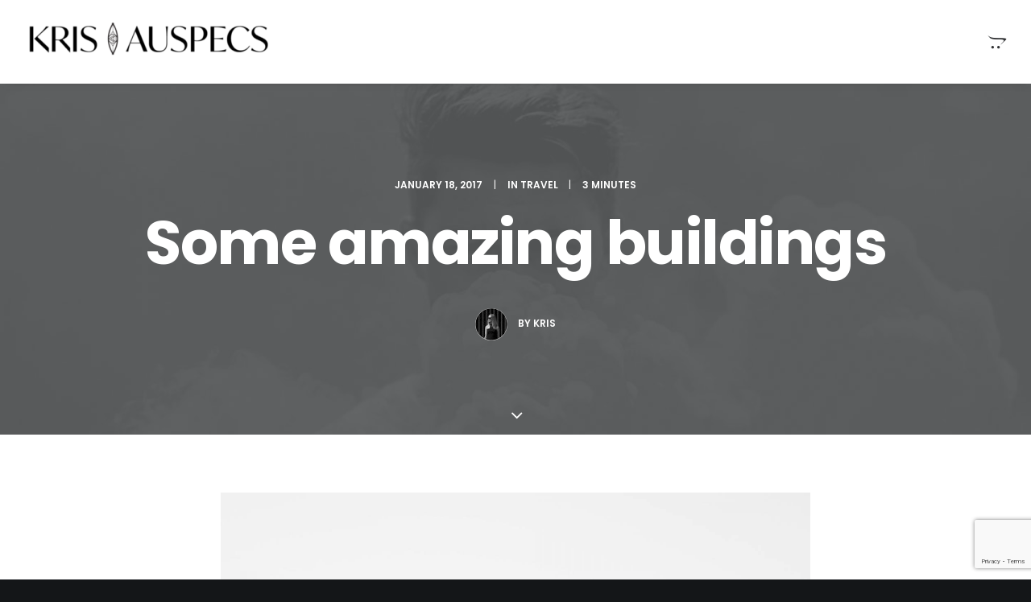

--- FILE ---
content_type: text/html; charset=utf-8
request_url: https://www.google.com/recaptcha/api2/anchor?ar=1&k=6LfzRsYUAAAAAH-iAz57gkrLcxjzDVtvxEXhcE9-&co=aHR0cHM6Ly9rcmlzYXVzcGVjcy5jb206NDQz&hl=en&v=PoyoqOPhxBO7pBk68S4YbpHZ&size=invisible&anchor-ms=20000&execute-ms=30000&cb=denhcf6ttsq
body_size: 48744
content:
<!DOCTYPE HTML><html dir="ltr" lang="en"><head><meta http-equiv="Content-Type" content="text/html; charset=UTF-8">
<meta http-equiv="X-UA-Compatible" content="IE=edge">
<title>reCAPTCHA</title>
<style type="text/css">
/* cyrillic-ext */
@font-face {
  font-family: 'Roboto';
  font-style: normal;
  font-weight: 400;
  font-stretch: 100%;
  src: url(//fonts.gstatic.com/s/roboto/v48/KFO7CnqEu92Fr1ME7kSn66aGLdTylUAMa3GUBHMdazTgWw.woff2) format('woff2');
  unicode-range: U+0460-052F, U+1C80-1C8A, U+20B4, U+2DE0-2DFF, U+A640-A69F, U+FE2E-FE2F;
}
/* cyrillic */
@font-face {
  font-family: 'Roboto';
  font-style: normal;
  font-weight: 400;
  font-stretch: 100%;
  src: url(//fonts.gstatic.com/s/roboto/v48/KFO7CnqEu92Fr1ME7kSn66aGLdTylUAMa3iUBHMdazTgWw.woff2) format('woff2');
  unicode-range: U+0301, U+0400-045F, U+0490-0491, U+04B0-04B1, U+2116;
}
/* greek-ext */
@font-face {
  font-family: 'Roboto';
  font-style: normal;
  font-weight: 400;
  font-stretch: 100%;
  src: url(//fonts.gstatic.com/s/roboto/v48/KFO7CnqEu92Fr1ME7kSn66aGLdTylUAMa3CUBHMdazTgWw.woff2) format('woff2');
  unicode-range: U+1F00-1FFF;
}
/* greek */
@font-face {
  font-family: 'Roboto';
  font-style: normal;
  font-weight: 400;
  font-stretch: 100%;
  src: url(//fonts.gstatic.com/s/roboto/v48/KFO7CnqEu92Fr1ME7kSn66aGLdTylUAMa3-UBHMdazTgWw.woff2) format('woff2');
  unicode-range: U+0370-0377, U+037A-037F, U+0384-038A, U+038C, U+038E-03A1, U+03A3-03FF;
}
/* math */
@font-face {
  font-family: 'Roboto';
  font-style: normal;
  font-weight: 400;
  font-stretch: 100%;
  src: url(//fonts.gstatic.com/s/roboto/v48/KFO7CnqEu92Fr1ME7kSn66aGLdTylUAMawCUBHMdazTgWw.woff2) format('woff2');
  unicode-range: U+0302-0303, U+0305, U+0307-0308, U+0310, U+0312, U+0315, U+031A, U+0326-0327, U+032C, U+032F-0330, U+0332-0333, U+0338, U+033A, U+0346, U+034D, U+0391-03A1, U+03A3-03A9, U+03B1-03C9, U+03D1, U+03D5-03D6, U+03F0-03F1, U+03F4-03F5, U+2016-2017, U+2034-2038, U+203C, U+2040, U+2043, U+2047, U+2050, U+2057, U+205F, U+2070-2071, U+2074-208E, U+2090-209C, U+20D0-20DC, U+20E1, U+20E5-20EF, U+2100-2112, U+2114-2115, U+2117-2121, U+2123-214F, U+2190, U+2192, U+2194-21AE, U+21B0-21E5, U+21F1-21F2, U+21F4-2211, U+2213-2214, U+2216-22FF, U+2308-230B, U+2310, U+2319, U+231C-2321, U+2336-237A, U+237C, U+2395, U+239B-23B7, U+23D0, U+23DC-23E1, U+2474-2475, U+25AF, U+25B3, U+25B7, U+25BD, U+25C1, U+25CA, U+25CC, U+25FB, U+266D-266F, U+27C0-27FF, U+2900-2AFF, U+2B0E-2B11, U+2B30-2B4C, U+2BFE, U+3030, U+FF5B, U+FF5D, U+1D400-1D7FF, U+1EE00-1EEFF;
}
/* symbols */
@font-face {
  font-family: 'Roboto';
  font-style: normal;
  font-weight: 400;
  font-stretch: 100%;
  src: url(//fonts.gstatic.com/s/roboto/v48/KFO7CnqEu92Fr1ME7kSn66aGLdTylUAMaxKUBHMdazTgWw.woff2) format('woff2');
  unicode-range: U+0001-000C, U+000E-001F, U+007F-009F, U+20DD-20E0, U+20E2-20E4, U+2150-218F, U+2190, U+2192, U+2194-2199, U+21AF, U+21E6-21F0, U+21F3, U+2218-2219, U+2299, U+22C4-22C6, U+2300-243F, U+2440-244A, U+2460-24FF, U+25A0-27BF, U+2800-28FF, U+2921-2922, U+2981, U+29BF, U+29EB, U+2B00-2BFF, U+4DC0-4DFF, U+FFF9-FFFB, U+10140-1018E, U+10190-1019C, U+101A0, U+101D0-101FD, U+102E0-102FB, U+10E60-10E7E, U+1D2C0-1D2D3, U+1D2E0-1D37F, U+1F000-1F0FF, U+1F100-1F1AD, U+1F1E6-1F1FF, U+1F30D-1F30F, U+1F315, U+1F31C, U+1F31E, U+1F320-1F32C, U+1F336, U+1F378, U+1F37D, U+1F382, U+1F393-1F39F, U+1F3A7-1F3A8, U+1F3AC-1F3AF, U+1F3C2, U+1F3C4-1F3C6, U+1F3CA-1F3CE, U+1F3D4-1F3E0, U+1F3ED, U+1F3F1-1F3F3, U+1F3F5-1F3F7, U+1F408, U+1F415, U+1F41F, U+1F426, U+1F43F, U+1F441-1F442, U+1F444, U+1F446-1F449, U+1F44C-1F44E, U+1F453, U+1F46A, U+1F47D, U+1F4A3, U+1F4B0, U+1F4B3, U+1F4B9, U+1F4BB, U+1F4BF, U+1F4C8-1F4CB, U+1F4D6, U+1F4DA, U+1F4DF, U+1F4E3-1F4E6, U+1F4EA-1F4ED, U+1F4F7, U+1F4F9-1F4FB, U+1F4FD-1F4FE, U+1F503, U+1F507-1F50B, U+1F50D, U+1F512-1F513, U+1F53E-1F54A, U+1F54F-1F5FA, U+1F610, U+1F650-1F67F, U+1F687, U+1F68D, U+1F691, U+1F694, U+1F698, U+1F6AD, U+1F6B2, U+1F6B9-1F6BA, U+1F6BC, U+1F6C6-1F6CF, U+1F6D3-1F6D7, U+1F6E0-1F6EA, U+1F6F0-1F6F3, U+1F6F7-1F6FC, U+1F700-1F7FF, U+1F800-1F80B, U+1F810-1F847, U+1F850-1F859, U+1F860-1F887, U+1F890-1F8AD, U+1F8B0-1F8BB, U+1F8C0-1F8C1, U+1F900-1F90B, U+1F93B, U+1F946, U+1F984, U+1F996, U+1F9E9, U+1FA00-1FA6F, U+1FA70-1FA7C, U+1FA80-1FA89, U+1FA8F-1FAC6, U+1FACE-1FADC, U+1FADF-1FAE9, U+1FAF0-1FAF8, U+1FB00-1FBFF;
}
/* vietnamese */
@font-face {
  font-family: 'Roboto';
  font-style: normal;
  font-weight: 400;
  font-stretch: 100%;
  src: url(//fonts.gstatic.com/s/roboto/v48/KFO7CnqEu92Fr1ME7kSn66aGLdTylUAMa3OUBHMdazTgWw.woff2) format('woff2');
  unicode-range: U+0102-0103, U+0110-0111, U+0128-0129, U+0168-0169, U+01A0-01A1, U+01AF-01B0, U+0300-0301, U+0303-0304, U+0308-0309, U+0323, U+0329, U+1EA0-1EF9, U+20AB;
}
/* latin-ext */
@font-face {
  font-family: 'Roboto';
  font-style: normal;
  font-weight: 400;
  font-stretch: 100%;
  src: url(//fonts.gstatic.com/s/roboto/v48/KFO7CnqEu92Fr1ME7kSn66aGLdTylUAMa3KUBHMdazTgWw.woff2) format('woff2');
  unicode-range: U+0100-02BA, U+02BD-02C5, U+02C7-02CC, U+02CE-02D7, U+02DD-02FF, U+0304, U+0308, U+0329, U+1D00-1DBF, U+1E00-1E9F, U+1EF2-1EFF, U+2020, U+20A0-20AB, U+20AD-20C0, U+2113, U+2C60-2C7F, U+A720-A7FF;
}
/* latin */
@font-face {
  font-family: 'Roboto';
  font-style: normal;
  font-weight: 400;
  font-stretch: 100%;
  src: url(//fonts.gstatic.com/s/roboto/v48/KFO7CnqEu92Fr1ME7kSn66aGLdTylUAMa3yUBHMdazQ.woff2) format('woff2');
  unicode-range: U+0000-00FF, U+0131, U+0152-0153, U+02BB-02BC, U+02C6, U+02DA, U+02DC, U+0304, U+0308, U+0329, U+2000-206F, U+20AC, U+2122, U+2191, U+2193, U+2212, U+2215, U+FEFF, U+FFFD;
}
/* cyrillic-ext */
@font-face {
  font-family: 'Roboto';
  font-style: normal;
  font-weight: 500;
  font-stretch: 100%;
  src: url(//fonts.gstatic.com/s/roboto/v48/KFO7CnqEu92Fr1ME7kSn66aGLdTylUAMa3GUBHMdazTgWw.woff2) format('woff2');
  unicode-range: U+0460-052F, U+1C80-1C8A, U+20B4, U+2DE0-2DFF, U+A640-A69F, U+FE2E-FE2F;
}
/* cyrillic */
@font-face {
  font-family: 'Roboto';
  font-style: normal;
  font-weight: 500;
  font-stretch: 100%;
  src: url(//fonts.gstatic.com/s/roboto/v48/KFO7CnqEu92Fr1ME7kSn66aGLdTylUAMa3iUBHMdazTgWw.woff2) format('woff2');
  unicode-range: U+0301, U+0400-045F, U+0490-0491, U+04B0-04B1, U+2116;
}
/* greek-ext */
@font-face {
  font-family: 'Roboto';
  font-style: normal;
  font-weight: 500;
  font-stretch: 100%;
  src: url(//fonts.gstatic.com/s/roboto/v48/KFO7CnqEu92Fr1ME7kSn66aGLdTylUAMa3CUBHMdazTgWw.woff2) format('woff2');
  unicode-range: U+1F00-1FFF;
}
/* greek */
@font-face {
  font-family: 'Roboto';
  font-style: normal;
  font-weight: 500;
  font-stretch: 100%;
  src: url(//fonts.gstatic.com/s/roboto/v48/KFO7CnqEu92Fr1ME7kSn66aGLdTylUAMa3-UBHMdazTgWw.woff2) format('woff2');
  unicode-range: U+0370-0377, U+037A-037F, U+0384-038A, U+038C, U+038E-03A1, U+03A3-03FF;
}
/* math */
@font-face {
  font-family: 'Roboto';
  font-style: normal;
  font-weight: 500;
  font-stretch: 100%;
  src: url(//fonts.gstatic.com/s/roboto/v48/KFO7CnqEu92Fr1ME7kSn66aGLdTylUAMawCUBHMdazTgWw.woff2) format('woff2');
  unicode-range: U+0302-0303, U+0305, U+0307-0308, U+0310, U+0312, U+0315, U+031A, U+0326-0327, U+032C, U+032F-0330, U+0332-0333, U+0338, U+033A, U+0346, U+034D, U+0391-03A1, U+03A3-03A9, U+03B1-03C9, U+03D1, U+03D5-03D6, U+03F0-03F1, U+03F4-03F5, U+2016-2017, U+2034-2038, U+203C, U+2040, U+2043, U+2047, U+2050, U+2057, U+205F, U+2070-2071, U+2074-208E, U+2090-209C, U+20D0-20DC, U+20E1, U+20E5-20EF, U+2100-2112, U+2114-2115, U+2117-2121, U+2123-214F, U+2190, U+2192, U+2194-21AE, U+21B0-21E5, U+21F1-21F2, U+21F4-2211, U+2213-2214, U+2216-22FF, U+2308-230B, U+2310, U+2319, U+231C-2321, U+2336-237A, U+237C, U+2395, U+239B-23B7, U+23D0, U+23DC-23E1, U+2474-2475, U+25AF, U+25B3, U+25B7, U+25BD, U+25C1, U+25CA, U+25CC, U+25FB, U+266D-266F, U+27C0-27FF, U+2900-2AFF, U+2B0E-2B11, U+2B30-2B4C, U+2BFE, U+3030, U+FF5B, U+FF5D, U+1D400-1D7FF, U+1EE00-1EEFF;
}
/* symbols */
@font-face {
  font-family: 'Roboto';
  font-style: normal;
  font-weight: 500;
  font-stretch: 100%;
  src: url(//fonts.gstatic.com/s/roboto/v48/KFO7CnqEu92Fr1ME7kSn66aGLdTylUAMaxKUBHMdazTgWw.woff2) format('woff2');
  unicode-range: U+0001-000C, U+000E-001F, U+007F-009F, U+20DD-20E0, U+20E2-20E4, U+2150-218F, U+2190, U+2192, U+2194-2199, U+21AF, U+21E6-21F0, U+21F3, U+2218-2219, U+2299, U+22C4-22C6, U+2300-243F, U+2440-244A, U+2460-24FF, U+25A0-27BF, U+2800-28FF, U+2921-2922, U+2981, U+29BF, U+29EB, U+2B00-2BFF, U+4DC0-4DFF, U+FFF9-FFFB, U+10140-1018E, U+10190-1019C, U+101A0, U+101D0-101FD, U+102E0-102FB, U+10E60-10E7E, U+1D2C0-1D2D3, U+1D2E0-1D37F, U+1F000-1F0FF, U+1F100-1F1AD, U+1F1E6-1F1FF, U+1F30D-1F30F, U+1F315, U+1F31C, U+1F31E, U+1F320-1F32C, U+1F336, U+1F378, U+1F37D, U+1F382, U+1F393-1F39F, U+1F3A7-1F3A8, U+1F3AC-1F3AF, U+1F3C2, U+1F3C4-1F3C6, U+1F3CA-1F3CE, U+1F3D4-1F3E0, U+1F3ED, U+1F3F1-1F3F3, U+1F3F5-1F3F7, U+1F408, U+1F415, U+1F41F, U+1F426, U+1F43F, U+1F441-1F442, U+1F444, U+1F446-1F449, U+1F44C-1F44E, U+1F453, U+1F46A, U+1F47D, U+1F4A3, U+1F4B0, U+1F4B3, U+1F4B9, U+1F4BB, U+1F4BF, U+1F4C8-1F4CB, U+1F4D6, U+1F4DA, U+1F4DF, U+1F4E3-1F4E6, U+1F4EA-1F4ED, U+1F4F7, U+1F4F9-1F4FB, U+1F4FD-1F4FE, U+1F503, U+1F507-1F50B, U+1F50D, U+1F512-1F513, U+1F53E-1F54A, U+1F54F-1F5FA, U+1F610, U+1F650-1F67F, U+1F687, U+1F68D, U+1F691, U+1F694, U+1F698, U+1F6AD, U+1F6B2, U+1F6B9-1F6BA, U+1F6BC, U+1F6C6-1F6CF, U+1F6D3-1F6D7, U+1F6E0-1F6EA, U+1F6F0-1F6F3, U+1F6F7-1F6FC, U+1F700-1F7FF, U+1F800-1F80B, U+1F810-1F847, U+1F850-1F859, U+1F860-1F887, U+1F890-1F8AD, U+1F8B0-1F8BB, U+1F8C0-1F8C1, U+1F900-1F90B, U+1F93B, U+1F946, U+1F984, U+1F996, U+1F9E9, U+1FA00-1FA6F, U+1FA70-1FA7C, U+1FA80-1FA89, U+1FA8F-1FAC6, U+1FACE-1FADC, U+1FADF-1FAE9, U+1FAF0-1FAF8, U+1FB00-1FBFF;
}
/* vietnamese */
@font-face {
  font-family: 'Roboto';
  font-style: normal;
  font-weight: 500;
  font-stretch: 100%;
  src: url(//fonts.gstatic.com/s/roboto/v48/KFO7CnqEu92Fr1ME7kSn66aGLdTylUAMa3OUBHMdazTgWw.woff2) format('woff2');
  unicode-range: U+0102-0103, U+0110-0111, U+0128-0129, U+0168-0169, U+01A0-01A1, U+01AF-01B0, U+0300-0301, U+0303-0304, U+0308-0309, U+0323, U+0329, U+1EA0-1EF9, U+20AB;
}
/* latin-ext */
@font-face {
  font-family: 'Roboto';
  font-style: normal;
  font-weight: 500;
  font-stretch: 100%;
  src: url(//fonts.gstatic.com/s/roboto/v48/KFO7CnqEu92Fr1ME7kSn66aGLdTylUAMa3KUBHMdazTgWw.woff2) format('woff2');
  unicode-range: U+0100-02BA, U+02BD-02C5, U+02C7-02CC, U+02CE-02D7, U+02DD-02FF, U+0304, U+0308, U+0329, U+1D00-1DBF, U+1E00-1E9F, U+1EF2-1EFF, U+2020, U+20A0-20AB, U+20AD-20C0, U+2113, U+2C60-2C7F, U+A720-A7FF;
}
/* latin */
@font-face {
  font-family: 'Roboto';
  font-style: normal;
  font-weight: 500;
  font-stretch: 100%;
  src: url(//fonts.gstatic.com/s/roboto/v48/KFO7CnqEu92Fr1ME7kSn66aGLdTylUAMa3yUBHMdazQ.woff2) format('woff2');
  unicode-range: U+0000-00FF, U+0131, U+0152-0153, U+02BB-02BC, U+02C6, U+02DA, U+02DC, U+0304, U+0308, U+0329, U+2000-206F, U+20AC, U+2122, U+2191, U+2193, U+2212, U+2215, U+FEFF, U+FFFD;
}
/* cyrillic-ext */
@font-face {
  font-family: 'Roboto';
  font-style: normal;
  font-weight: 900;
  font-stretch: 100%;
  src: url(//fonts.gstatic.com/s/roboto/v48/KFO7CnqEu92Fr1ME7kSn66aGLdTylUAMa3GUBHMdazTgWw.woff2) format('woff2');
  unicode-range: U+0460-052F, U+1C80-1C8A, U+20B4, U+2DE0-2DFF, U+A640-A69F, U+FE2E-FE2F;
}
/* cyrillic */
@font-face {
  font-family: 'Roboto';
  font-style: normal;
  font-weight: 900;
  font-stretch: 100%;
  src: url(//fonts.gstatic.com/s/roboto/v48/KFO7CnqEu92Fr1ME7kSn66aGLdTylUAMa3iUBHMdazTgWw.woff2) format('woff2');
  unicode-range: U+0301, U+0400-045F, U+0490-0491, U+04B0-04B1, U+2116;
}
/* greek-ext */
@font-face {
  font-family: 'Roboto';
  font-style: normal;
  font-weight: 900;
  font-stretch: 100%;
  src: url(//fonts.gstatic.com/s/roboto/v48/KFO7CnqEu92Fr1ME7kSn66aGLdTylUAMa3CUBHMdazTgWw.woff2) format('woff2');
  unicode-range: U+1F00-1FFF;
}
/* greek */
@font-face {
  font-family: 'Roboto';
  font-style: normal;
  font-weight: 900;
  font-stretch: 100%;
  src: url(//fonts.gstatic.com/s/roboto/v48/KFO7CnqEu92Fr1ME7kSn66aGLdTylUAMa3-UBHMdazTgWw.woff2) format('woff2');
  unicode-range: U+0370-0377, U+037A-037F, U+0384-038A, U+038C, U+038E-03A1, U+03A3-03FF;
}
/* math */
@font-face {
  font-family: 'Roboto';
  font-style: normal;
  font-weight: 900;
  font-stretch: 100%;
  src: url(//fonts.gstatic.com/s/roboto/v48/KFO7CnqEu92Fr1ME7kSn66aGLdTylUAMawCUBHMdazTgWw.woff2) format('woff2');
  unicode-range: U+0302-0303, U+0305, U+0307-0308, U+0310, U+0312, U+0315, U+031A, U+0326-0327, U+032C, U+032F-0330, U+0332-0333, U+0338, U+033A, U+0346, U+034D, U+0391-03A1, U+03A3-03A9, U+03B1-03C9, U+03D1, U+03D5-03D6, U+03F0-03F1, U+03F4-03F5, U+2016-2017, U+2034-2038, U+203C, U+2040, U+2043, U+2047, U+2050, U+2057, U+205F, U+2070-2071, U+2074-208E, U+2090-209C, U+20D0-20DC, U+20E1, U+20E5-20EF, U+2100-2112, U+2114-2115, U+2117-2121, U+2123-214F, U+2190, U+2192, U+2194-21AE, U+21B0-21E5, U+21F1-21F2, U+21F4-2211, U+2213-2214, U+2216-22FF, U+2308-230B, U+2310, U+2319, U+231C-2321, U+2336-237A, U+237C, U+2395, U+239B-23B7, U+23D0, U+23DC-23E1, U+2474-2475, U+25AF, U+25B3, U+25B7, U+25BD, U+25C1, U+25CA, U+25CC, U+25FB, U+266D-266F, U+27C0-27FF, U+2900-2AFF, U+2B0E-2B11, U+2B30-2B4C, U+2BFE, U+3030, U+FF5B, U+FF5D, U+1D400-1D7FF, U+1EE00-1EEFF;
}
/* symbols */
@font-face {
  font-family: 'Roboto';
  font-style: normal;
  font-weight: 900;
  font-stretch: 100%;
  src: url(//fonts.gstatic.com/s/roboto/v48/KFO7CnqEu92Fr1ME7kSn66aGLdTylUAMaxKUBHMdazTgWw.woff2) format('woff2');
  unicode-range: U+0001-000C, U+000E-001F, U+007F-009F, U+20DD-20E0, U+20E2-20E4, U+2150-218F, U+2190, U+2192, U+2194-2199, U+21AF, U+21E6-21F0, U+21F3, U+2218-2219, U+2299, U+22C4-22C6, U+2300-243F, U+2440-244A, U+2460-24FF, U+25A0-27BF, U+2800-28FF, U+2921-2922, U+2981, U+29BF, U+29EB, U+2B00-2BFF, U+4DC0-4DFF, U+FFF9-FFFB, U+10140-1018E, U+10190-1019C, U+101A0, U+101D0-101FD, U+102E0-102FB, U+10E60-10E7E, U+1D2C0-1D2D3, U+1D2E0-1D37F, U+1F000-1F0FF, U+1F100-1F1AD, U+1F1E6-1F1FF, U+1F30D-1F30F, U+1F315, U+1F31C, U+1F31E, U+1F320-1F32C, U+1F336, U+1F378, U+1F37D, U+1F382, U+1F393-1F39F, U+1F3A7-1F3A8, U+1F3AC-1F3AF, U+1F3C2, U+1F3C4-1F3C6, U+1F3CA-1F3CE, U+1F3D4-1F3E0, U+1F3ED, U+1F3F1-1F3F3, U+1F3F5-1F3F7, U+1F408, U+1F415, U+1F41F, U+1F426, U+1F43F, U+1F441-1F442, U+1F444, U+1F446-1F449, U+1F44C-1F44E, U+1F453, U+1F46A, U+1F47D, U+1F4A3, U+1F4B0, U+1F4B3, U+1F4B9, U+1F4BB, U+1F4BF, U+1F4C8-1F4CB, U+1F4D6, U+1F4DA, U+1F4DF, U+1F4E3-1F4E6, U+1F4EA-1F4ED, U+1F4F7, U+1F4F9-1F4FB, U+1F4FD-1F4FE, U+1F503, U+1F507-1F50B, U+1F50D, U+1F512-1F513, U+1F53E-1F54A, U+1F54F-1F5FA, U+1F610, U+1F650-1F67F, U+1F687, U+1F68D, U+1F691, U+1F694, U+1F698, U+1F6AD, U+1F6B2, U+1F6B9-1F6BA, U+1F6BC, U+1F6C6-1F6CF, U+1F6D3-1F6D7, U+1F6E0-1F6EA, U+1F6F0-1F6F3, U+1F6F7-1F6FC, U+1F700-1F7FF, U+1F800-1F80B, U+1F810-1F847, U+1F850-1F859, U+1F860-1F887, U+1F890-1F8AD, U+1F8B0-1F8BB, U+1F8C0-1F8C1, U+1F900-1F90B, U+1F93B, U+1F946, U+1F984, U+1F996, U+1F9E9, U+1FA00-1FA6F, U+1FA70-1FA7C, U+1FA80-1FA89, U+1FA8F-1FAC6, U+1FACE-1FADC, U+1FADF-1FAE9, U+1FAF0-1FAF8, U+1FB00-1FBFF;
}
/* vietnamese */
@font-face {
  font-family: 'Roboto';
  font-style: normal;
  font-weight: 900;
  font-stretch: 100%;
  src: url(//fonts.gstatic.com/s/roboto/v48/KFO7CnqEu92Fr1ME7kSn66aGLdTylUAMa3OUBHMdazTgWw.woff2) format('woff2');
  unicode-range: U+0102-0103, U+0110-0111, U+0128-0129, U+0168-0169, U+01A0-01A1, U+01AF-01B0, U+0300-0301, U+0303-0304, U+0308-0309, U+0323, U+0329, U+1EA0-1EF9, U+20AB;
}
/* latin-ext */
@font-face {
  font-family: 'Roboto';
  font-style: normal;
  font-weight: 900;
  font-stretch: 100%;
  src: url(//fonts.gstatic.com/s/roboto/v48/KFO7CnqEu92Fr1ME7kSn66aGLdTylUAMa3KUBHMdazTgWw.woff2) format('woff2');
  unicode-range: U+0100-02BA, U+02BD-02C5, U+02C7-02CC, U+02CE-02D7, U+02DD-02FF, U+0304, U+0308, U+0329, U+1D00-1DBF, U+1E00-1E9F, U+1EF2-1EFF, U+2020, U+20A0-20AB, U+20AD-20C0, U+2113, U+2C60-2C7F, U+A720-A7FF;
}
/* latin */
@font-face {
  font-family: 'Roboto';
  font-style: normal;
  font-weight: 900;
  font-stretch: 100%;
  src: url(//fonts.gstatic.com/s/roboto/v48/KFO7CnqEu92Fr1ME7kSn66aGLdTylUAMa3yUBHMdazQ.woff2) format('woff2');
  unicode-range: U+0000-00FF, U+0131, U+0152-0153, U+02BB-02BC, U+02C6, U+02DA, U+02DC, U+0304, U+0308, U+0329, U+2000-206F, U+20AC, U+2122, U+2191, U+2193, U+2212, U+2215, U+FEFF, U+FFFD;
}

</style>
<link rel="stylesheet" type="text/css" href="https://www.gstatic.com/recaptcha/releases/PoyoqOPhxBO7pBk68S4YbpHZ/styles__ltr.css">
<script nonce="Epzy1HIC-Z2dlu2WjSG1sA" type="text/javascript">window['__recaptcha_api'] = 'https://www.google.com/recaptcha/api2/';</script>
<script type="text/javascript" src="https://www.gstatic.com/recaptcha/releases/PoyoqOPhxBO7pBk68S4YbpHZ/recaptcha__en.js" nonce="Epzy1HIC-Z2dlu2WjSG1sA">
      
    </script></head>
<body><div id="rc-anchor-alert" class="rc-anchor-alert"></div>
<input type="hidden" id="recaptcha-token" value="[base64]">
<script type="text/javascript" nonce="Epzy1HIC-Z2dlu2WjSG1sA">
      recaptcha.anchor.Main.init("[\x22ainput\x22,[\x22bgdata\x22,\x22\x22,\[base64]/[base64]/[base64]/[base64]/[base64]/[base64]/[base64]/[base64]/[base64]/[base64]\\u003d\x22,\[base64]\\u003d\x22,\x22w5nCssO0MsKjUMO1w65DwqrDtsKbw6PDtUQQI8OcwrpKwo7DukEkw7jDryLCusKNwoAkwp/[base64]/wr1lwptIMF5+woLCkcK1GcOLbkrDlH4HwpvDo8Oyw4zDvE1+w5PDicKNZ8KAbBp5agfDr0kMfcKgwqvDhVA8EUZgVTzClVTDuC81wrQSPlvCojbDmWxFNMOEw6/CgWHDlsOAX3pNw6V5c0NEw7jDm8Obw6A9wpM4w61fwq7DiS8NeGnCjFUvXMKTB8KzwoPDiiPCkwzCjzovXcK4wr15BRfCisOUwrrChzbCmcO2w5nDiUlNOjjDlifDtsK3wrNNw5/[base64]/w6Mqwqpvw4J/wqhgwoPDlMOnw4HDnU18WcK/FMKhw51CwqnCpsKgw5w+Sj1Rw53DjFh9Cy7CnGsgAMKYw6sDwoHCmRpLwovDvCXDrsOCworDr8O4w5PCoMK7wrtaXMKrAzHCtsOCKsKdZcKMwrQ9w5DDkEkawrbDgVFaw5/[base64]/wonCihJ1Al7DsMO9w6I8bR4lw4XDrijCsMK/w5cPw5TDtTvDoCt8RXvDiUnDsEcpLE7DoQPDicK0wq7CucKmw5wiR8OidMOPw6rDnQ3CuW3CqCvDnRfDgHHCncOiw71jwqdFw4Z2TAPCisOuwrPDtsKUw5XCpCHDnMKyw6lTBwMcwqMNw5k3WAXCo8O2w450w49+GE/[base64]/DmsOnw5TCpFDDuMOfP13CucKBOcK6MsOBw7/DqT9fGcKdwrHDncKvO8OLwocgwoLCt0sDw64hQ8KEw5vCusOCSsOAWkjCn3w6VjZrCw3CnQPClMK/eww+woDDlWdUwq/DrsKJwqrCl8O9BG3CnyTDqwjDnGdLJsOzKQ0Hwo7Di8OEEMOTHj4Gd8OnwqQPw4DDr8KebsKAKRHDmT3Ci8OJB8O6B8OAw4EIwqfDiRE8dcOJwrNJwodtwoNuw51Twqs8wr3DoMKbXnfDiVtbSyDChQ/CkgUvQCkGwpEPw5nDi8O8wpAUVMKoOkgjHMOEPsOtTMKOwp4/wo4TacKHM2Zuwp7CtcO2wp7DpC0KW37DiS10O8KbSlLCi0XDkXjCpsKuWcO8w4jDh8O7XMOiaWbCkcOIwpxVwrANNsK/[base64]/[base64]/DhDwUN8ORV3vCt8KQw6U1wqBawrPDvjN1wrbDocOVw7LDlHhMwrrDqsOnKk1uwr7CpMK1fsKUwqpXVXNVw7QEwoXDv3kuwojCggB/dBDDpAXCvwnDucKUGMO4wpEeZwbCoDnDii3CrTPDngoWwoRFwoRLw7fCswzDvxHCjMOQSl/Cp3PDhMKWIMKNORpxMTrCmG80wrbDo8KJw47CmMK9wrHDiRzCpCjDokbDix/DosKhXsK6wro2wrFfW0pZwo7CtE1vw6YUBHh+w643GsKvDhrDvHVOwoV3b8O7GcOxwqE9wrjCvMOTZMOUcsOtH3Jpw4HDmMK/GnlWBcODwqcIwqrCvHPDjXrDocOAwpA7UiInQF8cwo53w7wow5FIw7sPOUokBEDCoSgWwoJswqlswqTClMOXwrXCoSTCvcKmOz/DhgbDrcKSwoFuwqQcWA/Cv8KdHR8kUlI/[base64]/DqMKTWmIAwo9PwqHCk0YrNcKFZiLDuSwaw6vDrlAaXcKWw5TCniURRjbCt8K/[base64]/Cs8OmBcKmPMO3aTDCiMOQbcKuEnNLwqFuw4DDhU/DscOkw6lAwpAjc1Fyw4XDisO3w4nDkMOawoPDusKAw7QnwqhpPMKoaMOuw7TCvsKTwqrDksKXwoFUw5bDuwVof3ETVsObw6kUw4vDr3rDnibCuMKBw4/DsknCr8OtwrgLw6HDhmPCtx9Kw7QOLsKtfsOGeWPDpMO9wqA8HcOWYkw3McKCw48wwozCpH/DrcOiw6g3K1N+w6I5UUlswrgIdMOecjDDscKPcTHChcKUMcOsDgvDoVzCmMO/w6HDkMKnVnAow4VDw4g2JWFZZsOZHMKIw7XCuMOXPXfDlMKXwrwfwqEKw4haw4DCjsKBesO0w6nDvnXDpnHDjMOtI8KwbCgMwrDDucKxw5TCkBt/w4TCrcK0w68sG8OEM8OOCMOCeiRwbcOlw4vClF05fMOvBWgQeDXDkDXDl8KvPk1Bw5vDuEJkwrRLAg3DmH9awovDmV3Ck0YGOVhEw73DoB5Wa8OcwociwofDiSM5w6PCpUpeNsOOQcK/[base64]/[base64]/CiMOJw5XCmMKPAh01Lgcjwp7DsMKWVnHCk2k4EMOiO8Kkw4/Cg8KSQcOdeMOnwqDDh8OwwrnDq8OKIxlxw6dpwrcGaMOrBMO/[base64]/[base64]/CjwnDnD/DqMOCw4oAwpPDn1JgGxFfw7HCnlfCjwpYGmMcKsOmQsKtSVbDvMOaGGEIICfDvGnDuMOuwqAtw43DiMKzw65Yw6I3w4/[base64]/DikjDvMK9w5DDtsOgVcOaHF3DlMKAVWJ9GsKmw7Z2IRrDr1lJDMK6w6DCg8OhZsOOwp/CrWHDo8OPw6cSwqvDtA7DksOqw4Zkwp03wq3DvcKNHMKVw5NVwpPDt1TDhhBMw5rDhSXCkG3DoMOVEsO5McO7Bkw/wrltwoQzwrbDkw5cSRMnwrdwMcK2IkIpwqDCoXkvHTnDrMOXbsO2wp5Sw4bCncOnV8Ofw5TDr8K2WBfDvcKUecK3w7LDtHwWwrAJw5DDscKDQ3IQw4HDjQQMw73DqUXCn38/EyvCucKQw6jDrBJxwo3ChcKRFHkYw5zDkQB2w6/Cu2UhwrvCv8K2cMKCw4pdwooxYcO+Y0vDmMK+fsOuSg7DuGFmLm0zGGjDgURCHWzDssOhA1wjw7oRwrcXI1wuEMOJwq/Cu2vCucOTeTrCh8OsdUUswrkVwpxiD8OrMMOzwo5Cwo3Cr8O5woUKwpx3w6w+HyzDvmrCmcKKJ0Rkw7/CtCvCr8K8wpMdAMOhw43Ck10gJ8KpKX3DtcKCdcKKw6t5w492w4FCwp0EP8O6SiwLw61Mw63CsMOfaGsxw5/CkFcaRsKdw5rCi8OQwrQKEl3ClMOxDMOgAWTClSzDt3TDqsKsNSfCnQjCoE/Cp8Klw5XCtR4mAH5jLwYZI8KKUMKOw57Co1/DihYSw6jCmjxjGAXCggLDisOiw7XCgVY4IcO4wrABwph2w7nDisKuw483fcKwLTUywrdgw6fCtMO5SRAGezw/[base64]/w6jDqsOQez84CcKGwoDCtl7CqwZHwprDnkB/WsK2BVjCoyzDisKcNsOTLjbDgMOCSsKTIMKFw6/[base64]/OcOGwqPDilN/[base64]/Cv8OAKcORB3fCuB3DmsKPAcKlw5jDrGlfJjgnwp7DjsKGZDbDhcKxwqZZSMOPw7kEwqvDtwvCicO5UghIcQYIQ8KbbEoQw4/CqwXDqGrCoFfCpMKUw6fDpWlKcUobwobDolF0w4BdwpwSBMOaXwPDtcK5eMOewrl2aMO7w6nCrMKDdh7ClsKPwrpBw5zDu8KlfQI1VsKNwqHDrMOgwpYGFApUCGx8wprCpcKuwr3DmcKSVcOldMO5wpvDicOiTWdbwqpmw7lzDFJVw6fClhHCnBJXTsO/w59QO1o1wqPCg8KcG1HDtGsOdDZFT8KpccKOwqPCl8K0w4E2MsOhw7bDp8OvwrJuCUcgRMK0w5I1VMKuGT/CqV7DsWUfKsKlw5DDkQ07bTxbwqHCgW9TwpXCgG5uY3M5ccKHeyQGw5vCiXnDkcKDccKfwoDChm9Bw7tSYEpwDSLCg8K/[base64]/CtTkXah04w67Cmh5Awq3Cs1cdw7/DgnzCqsKWG8KBWXJKwqjDkcK2wpTDt8K6wr/DuMOWw4fDhcOawpbClU7DhClTw75Ow4XCk17CpsK9XnU5TEoww5AXYW1ZwpcbGMOHAG1ueSTCrsKfw4DDmsOtwpZOw4Qhw55VZB/DuFrCocOaSyxhwqxrc8O+esKMwoAxTcK1wqorwoxnRUpvw4o/w7FlYMOmAD7CgwnCiH5cwrnDlMOCwrjDmcKfwpLDiyXDpTnDu8KHSMOKw53CocKvGcKYw47CqBdnwoENKsKDw7NewqtFwqbCgcKREMKawpdEwpVYRgrDiMOdw4bDlAZfwpzChMKLCMONw5UkwrnDpS/Dg8Kuw7fCssOEdRLDlnvDlcO6w6RnwqfDvMK4wqZVw54wPFPDjW/[base64]/DpMOXMMOUw5LCrCMDw6bCjMOJw486AwpMw5fDusKGW1tGeE7Cj8OEwpzDiktmEcKiw6zDvMK5w6jDtsOZalfCqETDuMOBT8OCw7pdYngJbBjDlVt/[base64]/[base64]/w4s8w4JswoAtacOKWsK/w6nDpsKEw6YyJsKgw7xWwrjCh8OvH8OiwpBkwo46W1tXAgopwoLCmsK0UMKvwoYPw7/CncOeGsOPw4/DiTrCmzLDphc5wqo7IsO1wrTDtsKPw5rDhQbDnA4aN8K4ViBCw4jDjcKwVMODw55xw6dpwo/Ci2fDo8OAXsOrVkFVwqtCw4s6QnEewqshw7jCnkQcw5MFdMKTwp/CkMOfwohMOsK9C1NnwrkHYcOKw4PDtQrDm0kDET1hwpgKwrHDu8KHw5XDr8Kew7LDtsKqZMOHwpfDknkiF8K8QcOmwrlYwozDiMKSeRbDt8O1axLCksOHC8OLMSt3w5vCoDjDt0nChMKxw5rDhMKbTyFdAsOEwr18bXAnwrXDi2pMM8K2w4/Do8KOPVvCtm9ZWUDChzrDj8KPwrbCnTjClsKpw5XCukzCjhzDrhw2QcOOSWhlQh7Dhy1eLFJdwr/DpMO8DkY3fRPCn8KbwrIDAnEtBxbDqcKCwqHDrsO0w5LCgD7CocOEw4PCrQtzwqTDucOMwqPChMK2TEXDusKSwqx/w4EGw4fDqsOBw48ow7FULFp1NsOIQyfDnSXCgMOhdsOmKMKUw5bDscOKFsOFwoJvPsOyGWLCrzIUw5ZgeMOiQMKOaUdEw78oG8OzIlDDs8OWHE/[base64]/[base64]/CvMKowrDDrMOmwpsGwrI4OMOCwpkZC2Yuw6ReP8OswqtIwokBCFA7w4obUQzCvcODG3ZTwr/[base64]/[base64]/JcOADcK3woXCozxcDSnDo8KXOD7CphApcsOCw6bDosKWNBLDgTzClcO5FcOCAnjDnMO4OsOAwobDkDFkwonCvcOjSsKAf8OJworCogh8WlnDvTjCshJEw6QBw6fClsKBLMK0SMOMwqxxPU9Vwq3Cm8Klw7/Cm8OUwqwmOglGHcOoGMOswr5hegxhwo9iw73DhsOnw5s+woLCthphwovCk3wUw5PDnMOwBnzDl8ONwp1Pw7fCoTLClXLDocKVw5RswqLCjU7CjcKow5cOc8KUVHLDnMKGw5xEOMKPHcK8wpxqw4IjTsOuwrRvw4UMEknCjTkQwqcodjrChjF/Ey7CuzvDmmMywokNw6nDnER4WMKmAcKxRBHClsOaw7fDnhdkw5PCicOMAMKsG8KiKQYSwqfDisO9AcKDw7l8w7ojwpTDmQbCiwsOWVkIc8Orw5ATKcKfw5/CtsKZw6UUVzBvwp/CqR/Cr8KGXgZvA3DCkgzDoTgRf35+w53DuUtQI8KXHcK9eRPCo8OWwqnDuQfDsMKZCkDCm8O/woZow7ZNPDdQR3bDscO1DcKDZGdJMMOcw6VTwovDhSzDm3sVwrvCkMOqLcO/OkPDlwVSw4lxwrHDgcKEZETCpmBiC8OZw7PDr8ObRMODw7LCp0vDnj8WX8OVfiJxRcK9csKjw4xbw5A2wr/CrcKmw7rCqlcyw4HChUFvUMOEwoEeDsOmFUA1TMOiw4TDlMOmw7HChmPCgsKewp3DpRrDh3TDtQPDv8KKJg/DiyvCkwPDniNgwr5IwqVAwobDugUYwo7CuXN8w5/DmzbCt2/CtCrDu8KQw6QVw77DsMKnLBHCrljDtDVkPFbDiMOewrzCvsORFcKtw7s4woTDpREtw4PCmFhAJsKqw43CgMK4MMOEwpwWwqzDo8OjWsK9wpzCoD/CtcO6E1hwKSVywp3CqzrCqsKaw7psw6XCpMO4wrzDvcKQw7YyYA4bwpYCwrBvWzQ0EcOxCBLCmEpnXMOSw7sfw4Bfw5/DpwDCm8KUBXXDv8Klwr9gw64KAcOxwobCpl5RF8KWwrBjTWLCtiJrw4LDni3DjMOYNMKrCsOZAsO+wrlhwojCgcK/e8OLwpPDqcOhbFcPwpgewoPDj8OwW8OXwpo6wp3Dn8KEw6Y6U33Dj8KoR8OXScO4VD4Aw4hXUigzw67DksK+woFvHMKOOsO4EsKrwobDiXzCtAZdw5/Cr8Oqwo/DsDjDn2ICw5AucGbCrw5JSMObw6ZJw6bDmcKWewkbDcORBcO3wrfDlcK/[base64]/[base64]/w5TCnDjCvT7DhsOSw7wqGMOjOn9zw5x4EMKTwpo8OsO8w5c8wpHCvVbCusO2FcOZS8KZH8ORZ8KFW8KlwqkGHALDrX/DrxsEwodrwpchDlUmCcKePMOBJ8ONd8O7NcOtwqjCnVnDp8KgwrFPScOnL8Kmwr8gKcKmacO1wrLDvw4XwpkVSDnDnsOSSsOmEsOFwoAFw7nCj8OdEwVcX8KmMcOjWsKKMCp6NMOGw5jCuwHCl8O5wpdOTMKmGVhpN8OywozCjcOuEsOyw4cHLMONw40xZU/DlkfDh8O/wpwxdMKiw7VoEiRRw6AdVcOBPcOKwrsXRcKQCTRLwr/CiMKHwqZaw4/[base64]/[base64]/[base64]/[base64]/w6rCn8KAP23CicOZw53ChmHDmS/[base64]/[base64]/CrsOYXXVcwp7Ckzckw6LCqnTDkcKNwp4RL8KiwqBmZcKxJ1PDqm4Swrl4wqYlwrPCpGnDocKdOn3DvRjDvxzDsC/CimJawpw9T17CgGHCplIUK8KCwrfDucKPEAXDq0tmw6PDocOmwrF/AnPDtcKPT8KAPsOkwpBmHBbCqMKsbAXDhcKnAElvd8Oow4fCrgvClMKRw73DhSLCpjYrw7vDvcKWZsK0w73CgMKgw5vCt2/[base64]/CsR/CgsKoHDhjYsKYET3Co0jCq0FUaTgRw57CscK8wrHCv0zDo8ONwqY2JcK/w4bCml/CqcKobsKbw7FFM8K1worDkHzDkx3CksK6wpDCgBjDo8KsX8OAw4/[base64]/w7LCoMKtDT7DoTDDocOmWMKww4o9w4zCosO9w5vDnVnCm33DjjEuasKlw68mw51Mw6NBbsOYB8OmworDqsOIcg7CsXnDtMOnw6zChnzCrcO+wqhewqVTwosnwpofe8KOdUHCpMOLdFFRIsKRw7h4QgANw5Fyw7HDp29vKMOLwrwiw7FKG8O3S8KhwpXDlMKVZl/ChX/CvXDDncK7NcKUwqZGGwHCrBnCucOKwpnCtcKvw6nCs37CnsOxwoDDjcOvwq7CnsOOJMKkXmYkMBrCi8OTw5rDsgVFWRNDE8O/[base64]/DnAPCoFQuG3Flw6TCssKVwoXDlsK9McONIGEzwpxXwoZXw6jDncOcw511NcOgdnMZasO4w7ATwqsmbildw50/TMO/[base64]/OMKKwrRKwqVaH1HDscKgeikQw5dLE3LChcKaw6JDdcOcwqvDrlYpw41Jw6nClW3DiWFjwp3DmBwyXHduBnRYUsKPwrIqwrw3QcOWw7wrwp1oYh/[base64]/Cl8KjwrbCr8OdMijDosOJwo1Iw7kEw7UgwrR/[base64]/CtxzDjhcDwqUww7spw4DDgMKSwo3CrMO/Gk7CucO4Qigtw4V7wr9vwqJ4w6oVNF1Bw4/Dj8KSw6XCm8OAw4R7MFsvwr0CdwzCjsOCwo7DsMKnw6YCwoxLPw8XOy1bOFRpw61mwq/Cq8Kkw5PCnijDnMKUw6PDu31zwo82w4how5XDjSfDgcOVw53CvMOxw4HCtAM+S8K7VsKGw68JXMKjwqfDt8OWI8OHZMKbwqTCpVsGw6wWw5HDocKHbMOBMGHDhcO5wpRNw7/DtMKkw5/DklQxw5/[base64]/DpsK6eEbDh8KvP8O7EcOUworDojslRy9YwqDDpcOewr5Mw7LDiGPCswvCmHISwrXCrj/DmR7CoGIFw4UkLnRdwrbDpTXCucKyw6zCkwbDs8OnAcOHHcK8w4Aifn4Aw7hPwrM8UAvDoXfCjnPCijDCtjbCgcK0NcKaw5Ypwp7Cj2HDhcKhw69swo7DusOUUHxJF8O/GsKowqIuwqE5w5k+M2vDjSLDl8ORez/CocO7UFhGw6J2c8K2w6l3w6FlYxQRw4fDmk/DsD3DpcODE8ORHEXDnTZ5ecKTw6PDicOdw7bChTA2AQHDu3XCtsONw7nDtQjCohDCj8KEYRjDoHPDk0LDtDHDqkDDvsKkwp8cdMKRJWrCvl1cLhvCvcKow6EFwootT8KywqUlwp/Cv8Onw4wpwr3Dq8KBw67ClH3DnBQ3woHDiSnCgywcUmpRW1g+wr5laMO7wrlIw4JowqfDrhHDr2pLGAw6w6vClMOJA10owo7CpMK2wp/DucOuIG/CrcKZbmXCmBjDpAfDnMOQw73CnC1UwohgSxtYQ8KqAlXDnWklXGnDmsKdwoDDksKgUyjDksOHw6YAC8K9w7rDlcOKw6DCp8K3ecOgwrkLw7VXwpnCssKvwpjDjMKQwqrDscKowq/CmElCKwfCg8OwY8KuOGtzwolawp3ChMKKw4rDpzjCncK6wpvDmFhEK2FSMHzChRDDsMOmw79CwpY5NcKQwq3Ct8OEw4sEw5V9w4M8woJDwr56IcO/BcOhI8OIU8KBw4VxT8OqUMKOw77DrRLCr8KKFCvCl8Kzw4EjwoI9REljDi/DgiEQwrDChcOrJkYVwrrDgwjDqD1OesKHURkpaToQLcKxdVBUIcOaIMKBBHvDmcOeMmDCi8KqwpBCJmnCvcKjw6vCggvDhz7CplhKwqPCusOzB8OsYsKPZ2vDq8OXWcOpwq3DhhTCpwFPwr/CscK3w6jCp2/[base64]/DicOiWcOpV8OSVsKowrTDlnfDsRkCGU8jwo3CkMKHKsK9w5rCrcKCEGsyUXZKPMOFbVbDucO7NkbCv2QxfcOdw6/Cu8O5w4ZHJsKgUsOYw5Ybw74AOCHCtMOqwo3CicKMW20zw55zwoPCucK4KMO9IMOsb8KaYsKLBlA1wpYjdnk/FhDClBx7w4/[base64]/[base64]/CpDvCisOvfkJBwr9NwppCX8KJWWvCosORw7bCmwvCuXl0w5DCjHHDijjChiZBwqzDkcOXwqcCw6w2Z8KRMH/CtMKYPcOkwpLDrksdwoDDrsKvFDcBUcO8O2UjFMODYGDCh8KSw4LCr0VlHS8twpnCqsOGw4xowpPDgF/CrCo+w73CowdWwrUITx44b0TCqMKUw5HCqsKpwqYwA3PCqiRewrRsDcKLZcKawpPCjDpVSyLCmULDl2xTw4EIw7jDkAd1bXtzHsKmw61Aw6BWwq0Qw7rDkxjCgTXCnMKIwo/DsRU7bMKNw4zDiDUwV8ODw67DoMKRw6nDjj3CtUF0CsOnLcKHM8KKw7HDvcKpIz5swpTCosOgXGYBPcKXGHbCpTkCw5lFT241b8OBQx7DvkPDjsK1EMOLTCDCsnAWZ8KadsKGw7/CoHhMIsOUwoDCkcK3w6DCjjtbwqFTF8ORw4wzXH/[base64]/[base64]/DjAMqwrRAw7RDwocrO8OOw4jCjcOJCcOpw7jCj2rDicOwaMOWwpHCosKvw5nCisKBw71Hwp42w5d6SSjCgC7ChHAvTcKbD8K2ecKFwrrDqQw9wq1cJDfDkhJaw6lDFRjCncOawpnDv8Khw4/Dm1IdwrrCtMODJsOmw6lyw5I0H8K3w55bKsKJwqHCulHCucK7wozClyUnY8K0wrxqFw7DssKrCGrDoMObMVtRTTTDgH7Cs09sw4sFccKBD8OAw73Cp8KBAVPCp8O+wo3DgMKMw7R+w6BTXMK+wrzCocK3w4jDsFvCv8KlBQxmRWrDuMOvwqJ/WhQ2w7rDo39lHsKNw6M7aMKRaEnCkiDCj2LDvE8rCDLDuMONwr9OHsOnHCrCgcKFEHBWwoPDucKcwo/Ds2DDg1Z3w4EzfcKLOcOOVGMQwp3CiBjDh8ODCF/DpnASwqjDvcK4wqwsD8OKTHLClMKfVmjCn0lkYMOgJcKFw53DssK1W8KqNcOgHHx3wpzClMK1wpzDssKiFyjDvcOYw6NzIsKTw47DqcKpw4FNGhLCqcKpDRIMbgvDmcOxw5vCi8K8cHUtb8KWPsOFwoAhwrIee3nCvMOGwpMzwrrCkU/DpXvDhcKndsKSMDUzLsKPwoU/[base64]/DglfCv01cw5UlZsKgWsO6wplCelQDYsOAwr1yDMOubwHDo2PDql8EKDVvdMK/[base64]/[base64]/DgE/CuFXCuTfCkMK8WjXDs2YyGcOuwoR1w7DDiRvDqcOrNF7DhljCt8OUY8KuI8KrwqXDiHgow7llwogWKcO3wpxZwrLConPCmcKTTFzClFY4RMObE3/DoDwwBGZARcKrwpPClsOnw4ZbFVfChMO2Rj9Rw7VAE0PDsm/CisKfSMKoQcOuYMKBw7TClVfDuFHCscOQw6JGw5FjKcK+wqbCrhrDg1TDimzDpUrDrwfCr1zDlA8EcHzDgwcrakVdEMKjRinDn8OLwp/[base64]/CkXPDsMOtwrZzb8O2EF7CqMO3LWBnwp3DgF7DoMKJfMKYQmYvHBPDn8Kawp3DmWzDpBfDi8OEw6s/NMOvw6HCnzvCvXQNw6VSUcKwwqbCpsO3w57CisK+PzzDmcOaRjjDpSsDF8Kxw6N2C2Rwegsew4hSw4wFamEZw67DkMO9LF7CkCISZ8OnbFDDhsKWecKfwqAVAj/DmcOFfxbCmcKeHwFJJcOfM8OGRcOrw7DCpsOuwohBcsOHXMO5w4IcaEXDu8OaLFrDsQQVwosew7IZD0DDmh50wrEGNxvCs2DDnsObwok8w7YgBMK/[base64]/[base64]/wpk5wqDDhwB+fEAkV8KhwpfDrcOQwobCucOUOVcqZXAeEcKOwo4Sw4N8wp3Dk8O0w7DCuklNw7xlwq7DicOFwpbCncKeOCASwoYMDTc+wq7DvjVlwpgJwrnDtMKbwoVkHl8nbsK8w494wpcaUy9/JMOZw5Y1YU0iRzTCgkrDpx0cw7bCpmTDq8OjBVxsb8Oww77ChnzDvw55LEXDpcK0wps3wrZaf8Kew7/DmMKhwoLDhsODwq/Cp8KOM8O8wqPCmCLCksOTwr0LZsKJJUhHwrHClcOvw43CqFzDqFt8w4PDqXkRw7Buw47CvcOOaD/CjsO5woF2wpXCj0M/cSzDjVXDrcKlw5nCtcKbLcOpwqdQJcKaw47ClMOxRjbDi13CqXV1wpTDhSzCh8KvGxV9DGnCtMOxesKRbQDCog7Cp8OSwpMQwr3CiA3DoHAtw6/DojvCmzfDnMO+fcK/wo3DgHssJmPDpmwfO8OhS8OmcmkRLWbDvk0yKnrCriY6w6I0w5DDtMOKU8KuwoXCmcKGw4nCjCdtcMKzQnjDtAgfw57DmMKdUiYtXsKrwoBmw4YMAi3DqMKfUcKgcWHCoEDDtcK2w5dTB3gmVGBJw5dFwoNAwp/[base64]/DoApDT8KHwrY+w4TCncK1w4/[base64]/Dl8KGwp/[base64]/Cv8KybcOmJMKuwohQIcK0w5dyXcOiwq0XRcOTw49iWV51fEjCncOTNSTCswnDqUTDmCLCumA0KMKsSi0dw6fDgcOwwpJowp0LTcOZZQLCpHzCmMKUwqt0a2XDgsObw6w/ccO/wpLDqcK8MsOIworCgwAfwr/[base64]/[base64]/w7bChSgVXEPCmcKPw6kQwqQWPC/DvQ3Dj8OoV1vDvcKAw4zCu8KGwqHCsiMdBjRAw6FDw6/[base64]/SsKHw7oAw5vCh8KhI8Krw6ECwrPDnVAyRyZnw7vDoQ92EcOvw4o0wrLDusKgQhdUH8KEGhHDuHfDhMOXE8KhEC/[base64]/[base64]/wrjCt33CnsKQwpIWwpUkY8KsKxVMwqTClDvDsX3Dn1/Dn2DDuMKyDAcFwpoYw4XDmkbCiMOQwogVw4k3fcODwpfDsMOFwqHCjwp3woPDtsOlTwgxwoPCmB5+Uht/w4LCmW8vMGvDjnrCoWPCmcOkwozDhnHDo1PDiMKBAnlrwqDDp8Kzwr3DnMO3IMOEwq0TThzChCYawr7CsldqaMOIVcKgVhvCo8KhJsOzYsOcwqtqw63Ckk/CgcKcUcKYQ8OrwrEuLcOAw4RCwoTDjMOiTzU9fsKjw5Q+dsKIXlnDisOuwp5CZcOnw6fCgyPCphoMwpYrwq5xesKIbsOWIAvDgwFxecK4wo/DjsKRw7TCo8Kpw7nDmCXCgE3CrMKBwo3CusKvw6zChQfDu8KGG8KuMmHDusO3wq/DusOUw7DChsODwpIHdMKJwqx5TQN2wqsow70uCsKnwqjDpEHDjsKZw6XCkMOUDgFJwos/wprCvMKyw7w0FsK7G2/DrMO6wp/Cj8OBworCjwLDngjCosOdw7zDqcOTwqMlwrBcHMOMwoIowoB3GMOAwqYfA8Kkw6dfN8ODwo1/wrw0w5TCnBzDv0rCvWrDqcK/NsKcw5NVwrHDvcOhEsOMGGISC8K5byZ0c8K5N8KRUMOrBcOcwp3CtmzDk8KGw5bCqC7DvwN+WiHClAlNw6tMw4IowoHCqSTDjhDDosK1McOkwrZsw77DtMKdw7/Do2ViQMKePcKtw57ClcOmYz11PB/CoVEXwonCoVsPw7XCjVnDo2d3w5xsE3jChcKpwqoEw4HCs0F/BsOYM8OSTsOlUwdeAMKwY8OHw4pKbgbDiX/CnsKEXC8ZOA9rwoMdPsK7w51jw4TCl2JGw7bDsXfDosOXwpTDnALDkU3ClxpxwoLDrjItX8OXI1vDlj/DsMKZwocwFSlLw4AQPsOEecKSHUEQNBfCrnLChMKdJsOfLsOMQWDCiMKuZcOGUELCsyXCvcKOJcOwwrrDqyUgTRU9wrrDucKlw5TDhsO7w5bCuMK8Qnh8w4bDoiPDvcKrw6s/FGfCq8OLQgVPwq7DmMKxw6B5w6TCsgN2wo4iwqQ3S0HDthcZw6HDosOtFcKOw5RHIDNkYT7Dm8KMTV/[base64]/[base64]/[base64]/DqAXDiTnCssKxwqbCr8KVwowzEsOcZMOxJ25AEMKcw7fCmGRDd0/CjsKCUQDDtMKLwoUgwoXCozvCnCvCtEjCtQrCucOyT8OlD8OyEcO8D8KuFXdhw64Kwo97G8OvIMKNJgkJwq/ChsOEwovDrRN2w4cFw5zCuMK1w6orSsO3w7fClzvCimbDlcKyw7dNX8KJwroRw5vDgsKFwqDCiQTCpToxK8ODw4Z8VsKHHMKZSSxfQUlzworDhcK0Vm8UVMOiwqotw5Qww4M8ZjBjaBgiNsOfS8OnwrrDiMKDwrvCuU/DoMOBX8KNUcK9OcKDw6jDg8K6wqjDqw\\u003d\\u003d\x22],null,[\x22conf\x22,null,\x226LfzRsYUAAAAAH-iAz57gkrLcxjzDVtvxEXhcE9-\x22,0,null,null,null,0,[21,125,63,73,95,87,41,43,42,83,102,105,109,121],[1017145,130],0,null,null,null,null,0,null,0,null,700,1,null,0,\[base64]/76lBhnEnQkZnOKMAhk\\u003d\x22,0,0,null,null,1,null,0,1,null,null,null,0],\x22https://krisauspecs.com:443\x22,null,[3,1,1],null,null,null,1,3600,[\x22https://www.google.com/intl/en/policies/privacy/\x22,\x22https://www.google.com/intl/en/policies/terms/\x22],\x222rBXh8UjQOz79fVzTRPTFAghM/x5hG8iNRmqcdTqeic\\u003d\x22,1,0,null,1,1768741922670,0,0,[73,87],null,[158,6,44,190,104],\x22RC-9tjA926R-qKKWQ\x22,null,null,null,null,null,\x220dAFcWeA67Eamq2IUGm9mtJP0PC3ItDJTKYQJSfONY09GE3ng0RNGx4SP-7nLZtHtTj6bAwRB39J-HOwAHY0-FCsrL8ADjLw37Nw\x22,1768824722331]");
    </script></body></html>